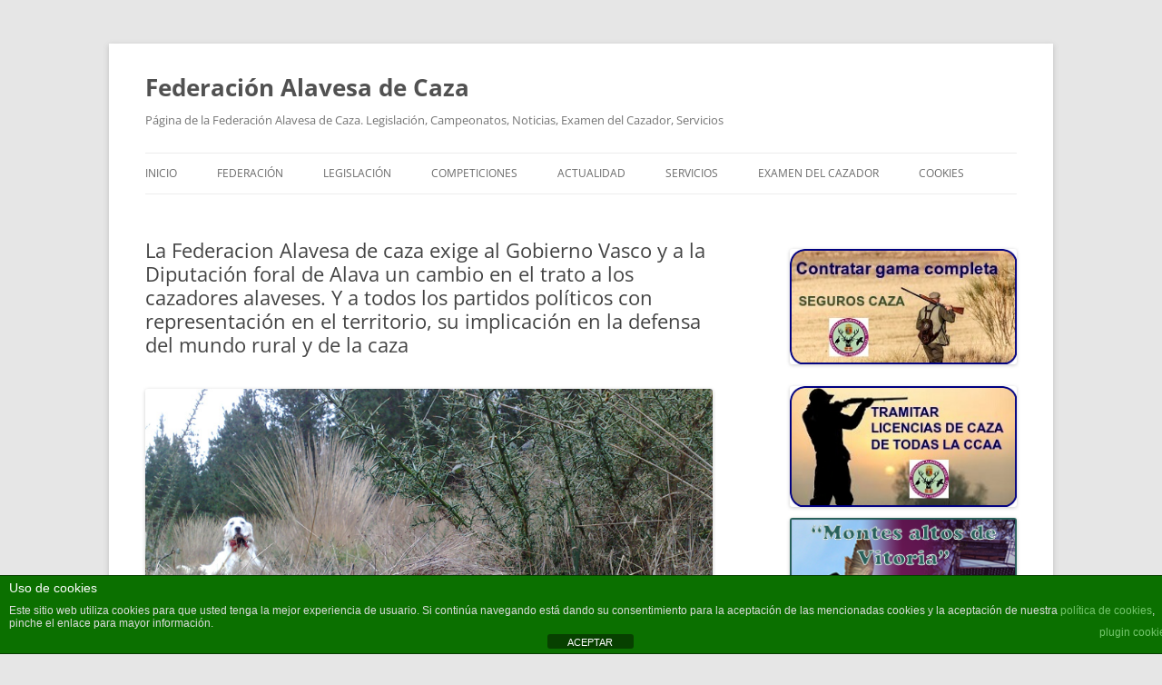

--- FILE ---
content_type: text/html; charset=UTF-8
request_url: https://fedecazalava.com/la-federacion-alavesa-de-caza-exige-al-gobierno-vasco-y-a-la-diputacion-foral-de-alava-un-cambio-en-el-trato-a-los-cazadores-alaveses-y-a-todos-los-partidos-politicos-con-representacion-en-el-territo/
body_size: 9432
content:
<!DOCTYPE html>
<!--[if IE 7]>
<html class="ie ie7" lang="es">
<![endif]-->
<!--[if IE 8]>
<html class="ie ie8" lang="es">
<![endif]-->
<!--[if !(IE 7) & !(IE 8)]><!-->
<html lang="es">
<!--<![endif]-->
<head>
<meta charset="UTF-8" />
<meta name="viewport" content="width=device-width" />
<title>La Federacion Alavesa de caza exige al Gobierno Vasco y a la Diputación foral de Alava un cambio en el trato a los cazadores alaveses. Y a todos los partidos políticos con representación en el territorio, su implicación en la defensa del mundo rural y de la caza | Federación Alavesa de Caza</title>
<link rel="profile" href="https://gmpg.org/xfn/11" />
<link rel="pingback" href="https://fedecazalava.com/xmlrpc.php">
<!--[if lt IE 9]>
<script src="https://fedecazalava.com/wp-content/themes/twentytwelve/js/html5.js?ver=3.7.0" type="text/javascript"></script>
<![endif]-->
<meta name='robots' content='max-image-preview:large' />
	<style>img:is([sizes="auto" i], [sizes^="auto," i]) { contain-intrinsic-size: 3000px 1500px }</style>
	
<link rel="alternate" type="application/rss+xml" title="Federación Alavesa de Caza &raquo; Feed" href="https://fedecazalava.com/feed/" />
<link rel="alternate" type="application/rss+xml" title="Federación Alavesa de Caza &raquo; Feed de los comentarios" href="https://fedecazalava.com/comments/feed/" />
<link rel="alternate" type="application/rss+xml" title="Federación Alavesa de Caza &raquo; Comentario La Federacion Alavesa de caza exige al Gobierno Vasco y a la Diputación foral de Alava un cambio en el trato a los cazadores alaveses. Y a todos los partidos políticos con representación en el territorio, su implicación en la defensa del mundo rural y de la caza del feed" href="https://fedecazalava.com/la-federacion-alavesa-de-caza-exige-al-gobierno-vasco-y-a-la-diputacion-foral-de-alava-un-cambio-en-el-trato-a-los-cazadores-alaveses-y-a-todos-los-partidos-politicos-con-representacion-en-el-territo/feed/" />
<style id='wp-emoji-styles-inline-css' type='text/css'>

	img.wp-smiley, img.emoji {
		display: inline !important;
		border: none !important;
		box-shadow: none !important;
		height: 1em !important;
		width: 1em !important;
		margin: 0 0.07em !important;
		vertical-align: -0.1em !important;
		background: none !important;
		padding: 0 !important;
	}
</style>
<link rel='stylesheet' id='wp-block-library-css' href='https://fedecazalava.com/wp-includes/css/dist/block-library/style.min.css?ver=00bacba3e9b05db2c9ee85bb0ad27ff1' type='text/css' media='all' />
<style id='wp-block-library-theme-inline-css' type='text/css'>
.wp-block-audio :where(figcaption){color:#555;font-size:13px;text-align:center}.is-dark-theme .wp-block-audio :where(figcaption){color:#ffffffa6}.wp-block-audio{margin:0 0 1em}.wp-block-code{border:1px solid #ccc;border-radius:4px;font-family:Menlo,Consolas,monaco,monospace;padding:.8em 1em}.wp-block-embed :where(figcaption){color:#555;font-size:13px;text-align:center}.is-dark-theme .wp-block-embed :where(figcaption){color:#ffffffa6}.wp-block-embed{margin:0 0 1em}.blocks-gallery-caption{color:#555;font-size:13px;text-align:center}.is-dark-theme .blocks-gallery-caption{color:#ffffffa6}:root :where(.wp-block-image figcaption){color:#555;font-size:13px;text-align:center}.is-dark-theme :root :where(.wp-block-image figcaption){color:#ffffffa6}.wp-block-image{margin:0 0 1em}.wp-block-pullquote{border-bottom:4px solid;border-top:4px solid;color:currentColor;margin-bottom:1.75em}.wp-block-pullquote cite,.wp-block-pullquote footer,.wp-block-pullquote__citation{color:currentColor;font-size:.8125em;font-style:normal;text-transform:uppercase}.wp-block-quote{border-left:.25em solid;margin:0 0 1.75em;padding-left:1em}.wp-block-quote cite,.wp-block-quote footer{color:currentColor;font-size:.8125em;font-style:normal;position:relative}.wp-block-quote:where(.has-text-align-right){border-left:none;border-right:.25em solid;padding-left:0;padding-right:1em}.wp-block-quote:where(.has-text-align-center){border:none;padding-left:0}.wp-block-quote.is-large,.wp-block-quote.is-style-large,.wp-block-quote:where(.is-style-plain){border:none}.wp-block-search .wp-block-search__label{font-weight:700}.wp-block-search__button{border:1px solid #ccc;padding:.375em .625em}:where(.wp-block-group.has-background){padding:1.25em 2.375em}.wp-block-separator.has-css-opacity{opacity:.4}.wp-block-separator{border:none;border-bottom:2px solid;margin-left:auto;margin-right:auto}.wp-block-separator.has-alpha-channel-opacity{opacity:1}.wp-block-separator:not(.is-style-wide):not(.is-style-dots){width:100px}.wp-block-separator.has-background:not(.is-style-dots){border-bottom:none;height:1px}.wp-block-separator.has-background:not(.is-style-wide):not(.is-style-dots){height:2px}.wp-block-table{margin:0 0 1em}.wp-block-table td,.wp-block-table th{word-break:normal}.wp-block-table :where(figcaption){color:#555;font-size:13px;text-align:center}.is-dark-theme .wp-block-table :where(figcaption){color:#ffffffa6}.wp-block-video :where(figcaption){color:#555;font-size:13px;text-align:center}.is-dark-theme .wp-block-video :where(figcaption){color:#ffffffa6}.wp-block-video{margin:0 0 1em}:root :where(.wp-block-template-part.has-background){margin-bottom:0;margin-top:0;padding:1.25em 2.375em}
</style>
<style id='classic-theme-styles-inline-css' type='text/css'>
/*! This file is auto-generated */
.wp-block-button__link{color:#fff;background-color:#32373c;border-radius:9999px;box-shadow:none;text-decoration:none;padding:calc(.667em + 2px) calc(1.333em + 2px);font-size:1.125em}.wp-block-file__button{background:#32373c;color:#fff;text-decoration:none}
</style>
<style id='global-styles-inline-css' type='text/css'>
:root{--wp--preset--aspect-ratio--square: 1;--wp--preset--aspect-ratio--4-3: 4/3;--wp--preset--aspect-ratio--3-4: 3/4;--wp--preset--aspect-ratio--3-2: 3/2;--wp--preset--aspect-ratio--2-3: 2/3;--wp--preset--aspect-ratio--16-9: 16/9;--wp--preset--aspect-ratio--9-16: 9/16;--wp--preset--color--black: #000000;--wp--preset--color--cyan-bluish-gray: #abb8c3;--wp--preset--color--white: #fff;--wp--preset--color--pale-pink: #f78da7;--wp--preset--color--vivid-red: #cf2e2e;--wp--preset--color--luminous-vivid-orange: #ff6900;--wp--preset--color--luminous-vivid-amber: #fcb900;--wp--preset--color--light-green-cyan: #7bdcb5;--wp--preset--color--vivid-green-cyan: #00d084;--wp--preset--color--pale-cyan-blue: #8ed1fc;--wp--preset--color--vivid-cyan-blue: #0693e3;--wp--preset--color--vivid-purple: #9b51e0;--wp--preset--color--blue: #21759b;--wp--preset--color--dark-gray: #444;--wp--preset--color--medium-gray: #9f9f9f;--wp--preset--color--light-gray: #e6e6e6;--wp--preset--gradient--vivid-cyan-blue-to-vivid-purple: linear-gradient(135deg,rgba(6,147,227,1) 0%,rgb(155,81,224) 100%);--wp--preset--gradient--light-green-cyan-to-vivid-green-cyan: linear-gradient(135deg,rgb(122,220,180) 0%,rgb(0,208,130) 100%);--wp--preset--gradient--luminous-vivid-amber-to-luminous-vivid-orange: linear-gradient(135deg,rgba(252,185,0,1) 0%,rgba(255,105,0,1) 100%);--wp--preset--gradient--luminous-vivid-orange-to-vivid-red: linear-gradient(135deg,rgba(255,105,0,1) 0%,rgb(207,46,46) 100%);--wp--preset--gradient--very-light-gray-to-cyan-bluish-gray: linear-gradient(135deg,rgb(238,238,238) 0%,rgb(169,184,195) 100%);--wp--preset--gradient--cool-to-warm-spectrum: linear-gradient(135deg,rgb(74,234,220) 0%,rgb(151,120,209) 20%,rgb(207,42,186) 40%,rgb(238,44,130) 60%,rgb(251,105,98) 80%,rgb(254,248,76) 100%);--wp--preset--gradient--blush-light-purple: linear-gradient(135deg,rgb(255,206,236) 0%,rgb(152,150,240) 100%);--wp--preset--gradient--blush-bordeaux: linear-gradient(135deg,rgb(254,205,165) 0%,rgb(254,45,45) 50%,rgb(107,0,62) 100%);--wp--preset--gradient--luminous-dusk: linear-gradient(135deg,rgb(255,203,112) 0%,rgb(199,81,192) 50%,rgb(65,88,208) 100%);--wp--preset--gradient--pale-ocean: linear-gradient(135deg,rgb(255,245,203) 0%,rgb(182,227,212) 50%,rgb(51,167,181) 100%);--wp--preset--gradient--electric-grass: linear-gradient(135deg,rgb(202,248,128) 0%,rgb(113,206,126) 100%);--wp--preset--gradient--midnight: linear-gradient(135deg,rgb(2,3,129) 0%,rgb(40,116,252) 100%);--wp--preset--font-size--small: 13px;--wp--preset--font-size--medium: 20px;--wp--preset--font-size--large: 36px;--wp--preset--font-size--x-large: 42px;--wp--preset--spacing--20: 0.44rem;--wp--preset--spacing--30: 0.67rem;--wp--preset--spacing--40: 1rem;--wp--preset--spacing--50: 1.5rem;--wp--preset--spacing--60: 2.25rem;--wp--preset--spacing--70: 3.38rem;--wp--preset--spacing--80: 5.06rem;--wp--preset--shadow--natural: 6px 6px 9px rgba(0, 0, 0, 0.2);--wp--preset--shadow--deep: 12px 12px 50px rgba(0, 0, 0, 0.4);--wp--preset--shadow--sharp: 6px 6px 0px rgba(0, 0, 0, 0.2);--wp--preset--shadow--outlined: 6px 6px 0px -3px rgba(255, 255, 255, 1), 6px 6px rgba(0, 0, 0, 1);--wp--preset--shadow--crisp: 6px 6px 0px rgba(0, 0, 0, 1);}:where(.is-layout-flex){gap: 0.5em;}:where(.is-layout-grid){gap: 0.5em;}body .is-layout-flex{display: flex;}.is-layout-flex{flex-wrap: wrap;align-items: center;}.is-layout-flex > :is(*, div){margin: 0;}body .is-layout-grid{display: grid;}.is-layout-grid > :is(*, div){margin: 0;}:where(.wp-block-columns.is-layout-flex){gap: 2em;}:where(.wp-block-columns.is-layout-grid){gap: 2em;}:where(.wp-block-post-template.is-layout-flex){gap: 1.25em;}:where(.wp-block-post-template.is-layout-grid){gap: 1.25em;}.has-black-color{color: var(--wp--preset--color--black) !important;}.has-cyan-bluish-gray-color{color: var(--wp--preset--color--cyan-bluish-gray) !important;}.has-white-color{color: var(--wp--preset--color--white) !important;}.has-pale-pink-color{color: var(--wp--preset--color--pale-pink) !important;}.has-vivid-red-color{color: var(--wp--preset--color--vivid-red) !important;}.has-luminous-vivid-orange-color{color: var(--wp--preset--color--luminous-vivid-orange) !important;}.has-luminous-vivid-amber-color{color: var(--wp--preset--color--luminous-vivid-amber) !important;}.has-light-green-cyan-color{color: var(--wp--preset--color--light-green-cyan) !important;}.has-vivid-green-cyan-color{color: var(--wp--preset--color--vivid-green-cyan) !important;}.has-pale-cyan-blue-color{color: var(--wp--preset--color--pale-cyan-blue) !important;}.has-vivid-cyan-blue-color{color: var(--wp--preset--color--vivid-cyan-blue) !important;}.has-vivid-purple-color{color: var(--wp--preset--color--vivid-purple) !important;}.has-black-background-color{background-color: var(--wp--preset--color--black) !important;}.has-cyan-bluish-gray-background-color{background-color: var(--wp--preset--color--cyan-bluish-gray) !important;}.has-white-background-color{background-color: var(--wp--preset--color--white) !important;}.has-pale-pink-background-color{background-color: var(--wp--preset--color--pale-pink) !important;}.has-vivid-red-background-color{background-color: var(--wp--preset--color--vivid-red) !important;}.has-luminous-vivid-orange-background-color{background-color: var(--wp--preset--color--luminous-vivid-orange) !important;}.has-luminous-vivid-amber-background-color{background-color: var(--wp--preset--color--luminous-vivid-amber) !important;}.has-light-green-cyan-background-color{background-color: var(--wp--preset--color--light-green-cyan) !important;}.has-vivid-green-cyan-background-color{background-color: var(--wp--preset--color--vivid-green-cyan) !important;}.has-pale-cyan-blue-background-color{background-color: var(--wp--preset--color--pale-cyan-blue) !important;}.has-vivid-cyan-blue-background-color{background-color: var(--wp--preset--color--vivid-cyan-blue) !important;}.has-vivid-purple-background-color{background-color: var(--wp--preset--color--vivid-purple) !important;}.has-black-border-color{border-color: var(--wp--preset--color--black) !important;}.has-cyan-bluish-gray-border-color{border-color: var(--wp--preset--color--cyan-bluish-gray) !important;}.has-white-border-color{border-color: var(--wp--preset--color--white) !important;}.has-pale-pink-border-color{border-color: var(--wp--preset--color--pale-pink) !important;}.has-vivid-red-border-color{border-color: var(--wp--preset--color--vivid-red) !important;}.has-luminous-vivid-orange-border-color{border-color: var(--wp--preset--color--luminous-vivid-orange) !important;}.has-luminous-vivid-amber-border-color{border-color: var(--wp--preset--color--luminous-vivid-amber) !important;}.has-light-green-cyan-border-color{border-color: var(--wp--preset--color--light-green-cyan) !important;}.has-vivid-green-cyan-border-color{border-color: var(--wp--preset--color--vivid-green-cyan) !important;}.has-pale-cyan-blue-border-color{border-color: var(--wp--preset--color--pale-cyan-blue) !important;}.has-vivid-cyan-blue-border-color{border-color: var(--wp--preset--color--vivid-cyan-blue) !important;}.has-vivid-purple-border-color{border-color: var(--wp--preset--color--vivid-purple) !important;}.has-vivid-cyan-blue-to-vivid-purple-gradient-background{background: var(--wp--preset--gradient--vivid-cyan-blue-to-vivid-purple) !important;}.has-light-green-cyan-to-vivid-green-cyan-gradient-background{background: var(--wp--preset--gradient--light-green-cyan-to-vivid-green-cyan) !important;}.has-luminous-vivid-amber-to-luminous-vivid-orange-gradient-background{background: var(--wp--preset--gradient--luminous-vivid-amber-to-luminous-vivid-orange) !important;}.has-luminous-vivid-orange-to-vivid-red-gradient-background{background: var(--wp--preset--gradient--luminous-vivid-orange-to-vivid-red) !important;}.has-very-light-gray-to-cyan-bluish-gray-gradient-background{background: var(--wp--preset--gradient--very-light-gray-to-cyan-bluish-gray) !important;}.has-cool-to-warm-spectrum-gradient-background{background: var(--wp--preset--gradient--cool-to-warm-spectrum) !important;}.has-blush-light-purple-gradient-background{background: var(--wp--preset--gradient--blush-light-purple) !important;}.has-blush-bordeaux-gradient-background{background: var(--wp--preset--gradient--blush-bordeaux) !important;}.has-luminous-dusk-gradient-background{background: var(--wp--preset--gradient--luminous-dusk) !important;}.has-pale-ocean-gradient-background{background: var(--wp--preset--gradient--pale-ocean) !important;}.has-electric-grass-gradient-background{background: var(--wp--preset--gradient--electric-grass) !important;}.has-midnight-gradient-background{background: var(--wp--preset--gradient--midnight) !important;}.has-small-font-size{font-size: var(--wp--preset--font-size--small) !important;}.has-medium-font-size{font-size: var(--wp--preset--font-size--medium) !important;}.has-large-font-size{font-size: var(--wp--preset--font-size--large) !important;}.has-x-large-font-size{font-size: var(--wp--preset--font-size--x-large) !important;}
:where(.wp-block-post-template.is-layout-flex){gap: 1.25em;}:where(.wp-block-post-template.is-layout-grid){gap: 1.25em;}
:where(.wp-block-columns.is-layout-flex){gap: 2em;}:where(.wp-block-columns.is-layout-grid){gap: 2em;}
:root :where(.wp-block-pullquote){font-size: 1.5em;line-height: 1.6;}
</style>
<link data-minify="1" rel='stylesheet' id='front-estilos-css' href='https://fedecazalava.com/wp-content/cache/min/1/wp-content/plugins/asesor-cookies-para-la-ley-en-espana/html/front/estilos.css?ver=1759197351' type='text/css' media='all' />
<link data-minify="1" rel='stylesheet' id='twentytwelve-fonts-css' href='https://fedecazalava.com/wp-content/cache/min/1/wp-content/themes/twentytwelve/fonts/font-open-sans.css?ver=1759197351' type='text/css' media='all' />
<link data-minify="1" rel='stylesheet' id='twentytwelve-style-css' href='https://fedecazalava.com/wp-content/cache/min/1/wp-content/themes/twentytwelve/style.css?ver=1759197351' type='text/css' media='all' />
<link data-minify="1" rel='stylesheet' id='twentytwelve-block-style-css' href='https://fedecazalava.com/wp-content/cache/min/1/wp-content/themes/twentytwelve/css/blocks.css?ver=1759197351' type='text/css' media='all' />
<!--[if lt IE 9]>
<link rel='stylesheet' id='twentytwelve-ie-css' href='https://fedecazalava.com/wp-content/themes/twentytwelve/css/ie.css?ver=20150214' type='text/css' media='all' />
<![endif]-->
<script type="text/javascript" src="https://fedecazalava.com/wp-includes/js/jquery/jquery.min.js?ver=3.7.1" id="jquery-core-js"></script>
<script type="text/javascript" src="https://fedecazalava.com/wp-includes/js/jquery/jquery-migrate.min.js?ver=3.4.1" id="jquery-migrate-js"></script>
<script type="text/javascript" id="front-principal-js-extra">
/* <![CDATA[ */
var cdp_cookies_info = {"url_plugin":"https:\/\/fedecazalava.com\/wp-content\/plugins\/asesor-cookies-para-la-ley-en-espana\/plugin.php","url_admin_ajax":"https:\/\/fedecazalava.com\/wp-admin\/admin-ajax.php"};
/* ]]> */
</script>
<script data-minify="1" type="text/javascript" src="https://fedecazalava.com/wp-content/cache/min/1/wp-content/plugins/asesor-cookies-para-la-ley-en-espana/html/front/principal.js?ver=1759197351" id="front-principal-js"></script>
<script data-minify="1" type="text/javascript" src="https://fedecazalava.com/wp-content/cache/min/1/wp-content/themes/twentytwelve/js/navigation.js?ver=1759197351" id="twentytwelve-navigation-js" defer="defer" data-wp-strategy="defer"></script>
<link rel="https://api.w.org/" href="https://fedecazalava.com/wp-json/" /><link rel="alternate" title="JSON" type="application/json" href="https://fedecazalava.com/wp-json/wp/v2/posts/1827" /><link rel="EditURI" type="application/rsd+xml" title="RSD" href="https://fedecazalava.com/xmlrpc.php?rsd" />
<link rel="canonical" href="https://fedecazalava.com/la-federacion-alavesa-de-caza-exige-al-gobierno-vasco-y-a-la-diputacion-foral-de-alava-un-cambio-en-el-trato-a-los-cazadores-alaveses-y-a-todos-los-partidos-politicos-con-representacion-en-el-territo/" />
<link rel="alternate" title="oEmbed (JSON)" type="application/json+oembed" href="https://fedecazalava.com/wp-json/oembed/1.0/embed?url=https%3A%2F%2Ffedecazalava.com%[base64]%2F" />
<link rel="alternate" title="oEmbed (XML)" type="text/xml+oembed" href="https://fedecazalava.com/wp-json/oembed/1.0/embed?url=https%3A%2F%2Ffedecazalava.com%[base64]%2F&#038;format=xml" />
		<style type="text/css">
			.comments-link {
				display: none;
			}
					</style>
		
		<link rel="icon" href="https://fedecazalava.com/wp-content/uploads/2017/10/logo-federacion-alavesa-150x150.png" sizes="32x32" />
<link rel="icon" href="https://fedecazalava.com/wp-content/uploads/2017/10/logo-federacion-alavesa.png" sizes="192x192" />
<link rel="apple-touch-icon" href="https://fedecazalava.com/wp-content/uploads/2017/10/logo-federacion-alavesa.png" />
<meta name="msapplication-TileImage" content="https://fedecazalava.com/wp-content/uploads/2017/10/logo-federacion-alavesa.png" />
<meta name="generator" content="AccelerateWP 3.19.0.1-1.1-28" data-wpr-features="wpr_minify_js wpr_minify_css wpr_desktop wpr_dns_prefetch" /></head>

<body data-rsssl=1 class="wp-singular post-template-default single single-post postid-1827 single-format-standard wp-embed-responsive wp-theme-twentytwelve custom-font-enabled">
<div data-rocket-location-hash="57eb0956558bf7ad8062fd5c02b81560" id="page" class="hfeed site">
	<header data-rocket-location-hash="fc409f86088b20b81d38a444febf083b" id="masthead" class="site-header">
		<hgroup>
			<h1 class="site-title"><a href="https://fedecazalava.com/" rel="home">Federación Alavesa de Caza</a></h1>
			<h2 class="site-description">Página de la Federación Alavesa de Caza. Legislación, Campeonatos, Noticias, Examen del Cazador, Servicios</h2>
		</hgroup>

		<nav id="site-navigation" class="main-navigation">
			<button class="menu-toggle">Menú</button>
			<a class="assistive-text" href="#content">Saltar al contenido</a>
			<div class="menu-menu-principal-container"><ul id="menu-menu-principal" class="nav-menu"><li id="menu-item-11" class="menu-item menu-item-type-custom menu-item-object-custom menu-item-home menu-item-11"><a href="https://fedecazalava.com/">Inicio</a></li>
<li id="menu-item-12" class="menu-item menu-item-type-post_type menu-item-object-page menu-item-has-children menu-item-12"><a href="https://fedecazalava.com/sample-page/">FEDERACIÓN</a>
<ul class="sub-menu">
	<li id="menu-item-131" class="menu-item menu-item-type-post_type menu-item-object-page menu-item-131"><a href="https://fedecazalava.com/sample-page/presentacion/">PRESENTACIÓN</a></li>
	<li id="menu-item-84" class="menu-item menu-item-type-post_type menu-item-object-page menu-item-84"><a href="https://fedecazalava.com/sample-page/quien-la-forma/">QUIÉN LA FORMA</a></li>
	<li id="menu-item-83" class="menu-item menu-item-type-post_type menu-item-object-page menu-item-83"><a href="https://fedecazalava.com/sample-page/objetivos/">OBJETIVOS</a></li>
	<li id="menu-item-446" class="menu-item menu-item-type-post_type menu-item-object-page menu-item-446"><a href="https://fedecazalava.com/sample-page/contacto/">Contacto</a></li>
</ul>
</li>
<li id="menu-item-13" class="menu-item menu-item-type-post_type menu-item-object-page menu-item-has-children menu-item-13"><a href="https://fedecazalava.com/legislacion/">LEGISLACIÓN</a>
<ul class="sub-menu">
	<li id="menu-item-43" class="menu-item menu-item-type-post_type menu-item-object-page menu-item-43"><a href="https://fedecazalava.com/legislacion/caza/">CAZA</a></li>
	<li id="menu-item-42" class="menu-item menu-item-type-post_type menu-item-object-page menu-item-42"><a href="https://fedecazalava.com/legislacion/armas/">ARMAS</a></li>
	<li id="menu-item-41" class="menu-item menu-item-type-post_type menu-item-object-page menu-item-41"><a href="https://fedecazalava.com/legislacion/deportiva/">DEPORTIVA</a></li>
	<li id="menu-item-40" class="menu-item menu-item-type-post_type menu-item-object-page menu-item-40"><a href="https://fedecazalava.com/legislacion/propia/">PROPIA</a></li>
</ul>
</li>
<li id="menu-item-22" class="menu-item menu-item-type-post_type menu-item-object-page menu-item-22"><a href="https://fedecazalava.com/competiciones/">COMPETICIONES</a></li>
<li id="menu-item-21" class="menu-item menu-item-type-post_type menu-item-object-page menu-item-has-children menu-item-21"><a href="https://fedecazalava.com/actualidad/">ACTUALIDAD</a>
<ul class="sub-menu">
	<li id="menu-item-593" class="menu-item menu-item-type-post_type menu-item-object-page menu-item-has-children menu-item-593"><a href="https://fedecazalava.com/procesos-electorales/">PROCESOS ELECTORALES</a>
	<ul class="sub-menu">
		<li id="menu-item-3304" class="menu-item menu-item-type-post_type menu-item-object-page menu-item-3304"><a href="https://fedecazalava.com/proceso-electoral-2025/">PROCESO ELECTORAL 2025</a></li>
	</ul>
</li>
</ul>
</li>
<li id="menu-item-20" class="menu-item menu-item-type-post_type menu-item-object-page menu-item-has-children menu-item-20"><a href="https://fedecazalava.com/servicios/">SERVICIOS</a>
<ul class="sub-menu">
	<li id="menu-item-2785" class="menu-item menu-item-type-post_type menu-item-object-page menu-item-2785"><a href="https://fedecazalava.com/servicios/escuela-de-caza-de-la-federacion-alavesa-de-caza/">ESCUELA DE CAZA DE LA FEDERACION ALAVESA DE CAZA</a></li>
	<li id="menu-item-198" class="menu-item menu-item-type-post_type menu-item-object-page menu-item-198"><a href="https://fedecazalava.com/servicios/ventajas-de-estar-federado/">TARJETA FEDERATIVA Y SEGUROS DE CAZA</a></li>
	<li id="menu-item-1935" class="menu-item menu-item-type-post_type menu-item-object-page menu-item-1935"><a href="https://fedecazalava.com/servicios/licencias-de-caza-de-todas-la-ccaa/">LICENCIAS DE CAZA DE TODAS LA CCAA</a></li>
	<li id="menu-item-2019" class="menu-item menu-item-type-post_type menu-item-object-page menu-item-2019"><a href="https://fedecazalava.com/coto-pico-marinda/">Coto PICO MARINDA</a></li>
	<li id="menu-item-161" class="menu-item menu-item-type-post_type menu-item-object-page menu-item-161"><a href="https://fedecazalava.com/coto-montes-altos-de-vitoria/">Coto Montes Altos de Vitoria</a></li>
</ul>
</li>
<li id="menu-item-122" class="menu-item menu-item-type-post_type menu-item-object-page menu-item-122"><a href="https://fedecazalava.com/examen-del-cazador/">Examen del Cazador</a></li>
<li id="menu-item-1677" class="menu-item menu-item-type-post_type menu-item-object-page menu-item-1677"><a href="https://fedecazalava.com/politica-de-cookies/">COOKIES</a></li>
</ul></div>		</nav><!-- #site-navigation -->

			</header><!-- #masthead -->

	<div data-rocket-location-hash="d72c6a704d63f087564e020e0680ca26" id="main" class="wrapper">

	<div data-rocket-location-hash="d7b76c3e9da91f730e43a8cdeb780118" id="primary" class="site-content">
		<div id="content" role="main">

			
				
	<article id="post-1827" class="post-1827 post type-post status-publish format-standard hentry category-uncategorized">
				<header class="entry-header">
			
						<h1 class="entry-title">La Federacion Alavesa de caza exige al Gobierno Vasco y a la Diputación foral de Alava un cambio en el trato a los cazadores alaveses. Y a todos los partidos políticos con representación en el territorio, su implicación en la defensa del mundo rural y de la caza</h1>
								</header><!-- .entry-header -->

				<div class="entry-content">
			<p><img fetchpriority="high" decoding="async" class="alignleft size-full wp-image-1828" src="https://fedecazalava.com/wp-content/uploads/2021/03/Supermuestra_Becada_G.jpg" alt="" width="800" height="518" srcset="https://fedecazalava.com/wp-content/uploads/2021/03/Supermuestra_Becada_G.jpg 800w, https://fedecazalava.com/wp-content/uploads/2021/03/Supermuestra_Becada_G-300x194.jpg 300w" sizes="(max-width: 800px) 100vw, 800px" /></p>
<p>Tras la situación de confinamiento sufrida por los cazadores alaveses durante la pasada temporada debido a la pandemia del coronavirus, <strong>la Federacion Alavesa de Caza quiere manifestar su descontento sobre el trato recibido por el colectivo de cazadores, especialmente los de caza menor.</strong></p>
<p>Primeramente, reflejar que esta federacion apoya la gestión que se ha realizado con la caza del jabalí, permitiendo a los cazadores de esta modalidad los desplazamientos para poder ejercer esta actividad. Hecho que ha desencadenado un proceso judicial contra la Diputación Foral de Alava por parte el ecologismo radical. <strong>La Federacion Alavesa de Caza se ha personado como parte en este juicio y posicionado en defensa de los cazadores de mayor de nuestro territorio.</strong></p>
<p><strong>Pero este hecho no es escusa para criticar abiertamente las decisiones tanto de la Diputación como la del Gobierno Vasco de no permitir la libertad de movimiento de los cazadores alaveses de caza menor a sus cotos de caza.</strong> Lo venimos solicitando dese el inicio de los confinamientos durante la pandemia. La caza es una actividad esencial y debería estar exenta de restricciones, de manera que todos los cazadores pudiesen desplazarse sin impedimentos a sus zonas de caza. También hemos echado en falta un posicionamiento claro a este respecto por parte de todos los partidos políticos alaveses.</p>
<p><strong>Zonas de caza de becadas de los cotos de caza alaveses</strong></p>
<p>La Diputación Foral de Alava impuso en la Orden de Vedas de 2020 una norma orientada a suprimir las “zonas de caza de becadas” en los cotos de caza alaveses que voluntariamente las habían recogido en sus planes de aprovechamiento cinegético a petición de sus cazadores. Una vez se renovase el acotado.</p>
<p><strong>Desde la Federacion Alavesa de Caza tras consultar a los acotados que mantienen estas zonas de caza, ha manifestado a la Diputación Foral de Alava su exigencia de suprimir esta nueva norma, que perjudica seriamente a los cazadores de becadas</strong> de estos acotados y que no interfiere en absoluto con los cazadores de otras modalidades, ni con la subsistencia de esta especie.</p>
<p><strong>La caza es gestión, no política</strong></p>
<p>La Federacion Alavesa de Caza quiere manifestar su descontento <strong>con todos los partidos políticos con representación en Alava.</strong></p>
<p>La caza es gestión y control de los recursos cinegéticos y así debe de ser. Pero si de verdad se pretende gestionar estos recursos de manera que esta repercuta en beneficio de la naturaleza y del mundo rural, los y las cazadoras debemos de poder ejercer nuestra actividad al igual que otras actividades consideradas como esenciales por la autoridad competente en esta materia.</p>
<p><strong>La caza no puede estar sujeta a los vaivenes políticos de partidos que solo pretenden sacar réditos electorales de un ecologismo populista que solo aporta problemas y niega las soluciones al mundo rural alavés. Y algunos partidos políticos que sacan pecho en otros territorios de la península en defensa de la caza y el mundo rural, no deben de esconderse en Alava, como están haciendo.</strong></p>
<p style="text-align: center;"><strong>LA JUNTA DIRECTIVA DE LA FEDERACION ALAVESA DE CAZA</strong></p>
					</div><!-- .entry-content -->
		
		<footer class="entry-meta">
			Esta entrada fue publicada en <a href="https://fedecazalava.com/category/uncategorized/" rel="category tag">Uncategorized</a> el <a href="https://fedecazalava.com/la-federacion-alavesa-de-caza-exige-al-gobierno-vasco-y-a-la-diputacion-foral-de-alava-un-cambio-en-el-trato-a-los-cazadores-alaveses-y-a-todos-los-partidos-politicos-con-representacion-en-el-territo/" title="11:10 pm" rel="bookmark"><time class="entry-date" datetime="2021-03-06T23:10:48+01:00">marzo 6, 2021</time></a><span class="by-author"> por <span class="author vcard"><a class="url fn n" href="https://fedecazalava.com/author/administrador/" title="Ver todas las entradas de administrador" rel="author">administrador</a></span></span>.								</footer><!-- .entry-meta -->
	</article><!-- #post -->

				<nav class="nav-single">
					<h3 class="assistive-text">Navegación de entradas</h3>
					<span class="nav-previous"><a href="https://fedecazalava.com/el-gobierno-vasco-preve-celebrar-en-junio-el-examen-del-cazador/" rel="prev"><span class="meta-nav">&larr;</span> El Gobierno Vasco prevé celebrar en junio el examen del cazador</a></span>
					<span class="nav-next"><a href="https://fedecazalava.com/campeonato-alava-de-recorridos-de-caza-2021/" rel="next">CAMPEONATO ALAVA DE RECORRIDOS DE CAZA 2021 <span class="meta-nav">&rarr;</span></a></span>
				</nav><!-- .nav-single -->

				<!-- Comments hidden by No Comments Plugin -->
			
		</div><!-- #content -->
	</div><!-- #primary -->


			<div data-rocket-location-hash="09d2b618edc57ddaef31c5f2e981e9ac" id="secondary" class="widget-area" role="complementary">
			<aside id="text-2" class="widget widget_text">			<div class="textwidget"><a href="https://fedecazalava.com/servicios/ventajas-de-estar-federado/" target="_blank" rel="noopener"><img class="alignleft size-full wp-image-1940" src="https://fedecazalava.com/wp-content/uploads/2021/06/oie_jpg-1.png" alt="" width="260" height="132" /></a>

<a href="https://fedecazalava.com/servicios/licencias-de-caza-de-todas-la-ccaa/" target="_blank" rel="noopener"><img class="alignleft size-full wp-image-1941" src="https://fedecazalava.com/wp-content/uploads/2021/06/oie_jpg.png" alt="" width="260" height="138" /></a>



<a href="https://fedecazalava.com/coto-montes-altos-de-vitoria/" target="_blank"><img src="https://fedecazalava.com/wp-content/uploads/2015/01/Banner-coto-montes-altos-vitoria.png" border="0" alt="Proyecto"></a>

<a href="https://fedecazalava.com/coto-pico-marinda/" target="_blank" rel="noopener"><img class="alignnone size-full wp-image-1994" src="https://fedecazalava.com/wp-content/uploads/2021/09/oie_png.png" alt="" width="260" height="130" /></a>

<a href="https://fedecazalava.com/examen-del-cazador/" target="_blank" rel="noopener"><img class="alignleft size-full wp-image-1943" src="https://fedecazalava.com/wp-content/uploads/2021/06/banner-examen-cazador.png" alt="" width="260" height="140" /></a>

<a href="https://web.araba.eus/es/caza" target="_blank" rel="noopener"><img class="alignnone size-full wp-image-2799" src="https://fedecazalava.com/wp-content/uploads/2023/02/agent2-c525167fdf88dcd760008c02837bbc6dbe41948f235d89c86e4ca2aac3086db7-1.png" alt="" width="260" height="130" /></a>

<a href="http://juntahomologacioneuskadi.com/" target="_blank" rel="attachment wp-att-881"><img class="size-medium wp-image-881 alignleft" src="https://fedecazalava.com/wp-content/uploads/2016/11/junta-300x148.gif" alt="junta" width="260" height="130" /></a>

<a href="https://adecap.org/" target="_blank" rel="noopener"><img class="alignleft size-full wp-image-160" src="https://fedecazalava.com/wp-content/uploads/2015/01/banner-ADECAP.png" alt="" width="260" height="140" /></a>

<a href="http://www.euskalit.net/nueva/index.php/es/que-ofrecemos/reconocimientos" target="_blank"><img src="https://fedecazalava.com/wp-content/uploads/2015/12/diploma-gestion-avanzada.png"
border="0" alt="Proyecto"></a>

<a href="https://fedecazalava.com/nueva-ley-de-proteccion-de-datos/" target="_blank" rel="noopener"><img class="aligncenter size-full wp-image-1646" src="https://fedecazalava.com/wp-content/uploads/2019/12/LOPD-ALAVA.jpg" alt="" width="260" height="156" /></a>


</div>
		</aside><aside id="text-3" class="widget widget_text">			<div class="textwidget"><div id="fb-root"></div>
<script>(function(d, s, id) {
  var js, fjs = d.getElementsByTagName(s)[0];
  if (d.getElementById(id)) return;
  js = d.createElement(s); js.id = id;
  js.src = "//connect.facebook.net/es_ES/sdk.js#xfbml=1&version=v2.6&appId=431369513580116";
  fjs.parentNode.insertBefore(js, fjs);
}(document, 'script', 'facebook-jssdk'));</script>
<div class="fb-page" data-href="https://www.facebook.com/federacion.alavesa.caza/?fref=ts" data-tabs="timeline" data-width="300" data-height="1500" data-small-header="true" data-adapt-container-width="true" data-hide-cover="false" data-show-facepile="true"><div class="fb-xfbml-parse-ignore"><blockquote cite="https://www.facebook.com/federacion.alavesa.caza/?fref=ts"><a href="https://www.facebook.com/federacion.alavesa.caza/?fref=ts">federacion.alavesa.caza</a></blockquote></div></div>
</div>
		</aside>		</div><!-- #secondary -->
		</div><!-- #main .wrapper -->
	<footer data-rocket-location-hash="d94791fce27c4c2fd1d8ff48d924aa54" id="colophon" role="contentinfo">
		<div data-rocket-location-hash="03540edf1f5e4f94006f4d5636d60583" class="site-info">
									<a href="https://es.wordpress.org/" class="imprint" title="Plataforma semántica de publicación personal">
				Funciona gracias a WordPress			</a>
		</div><!-- .site-info -->
	</footer><!-- #colophon -->
</div><!-- #page -->

<script type="speculationrules">
{"prefetch":[{"source":"document","where":{"and":[{"href_matches":"\/*"},{"not":{"href_matches":["\/wp-*.php","\/wp-admin\/*","\/wp-content\/uploads\/*","\/wp-content\/*","\/wp-content\/plugins\/*","\/wp-content\/themes\/twentytwelve\/*","\/*\\?(.+)"]}},{"not":{"selector_matches":"a[rel~=\"nofollow\"]"}},{"not":{"selector_matches":".no-prefetch, .no-prefetch a"}}]},"eagerness":"conservative"}]}
</script>
<!-- HTML del pié de página -->
<div data-rocket-location-hash="18d0bc7af0803a310407bc4273438d01" class="cdp-cookies-alerta  cdp-solapa-ocultar cdp-cookies-textos-izq cdp-cookies-tema-verde">
	<div data-rocket-location-hash="da4cf6f00c2bb1dfb439289c7e4daf49" class="cdp-cookies-texto">
		<h4>Uso de cookies</h4><p>Este sitio web utiliza cookies para que usted tenga la mejor experiencia de usuario. Si continúa navegando está dando su consentimiento para la aceptación de las mencionadas cookies y la aceptación de nuestra <a href="https://fedecazalava.com/cookies/">política de cookies</a>, pinche el enlace para mayor información.<a href="http://wordpress.org/plugins/asesor-cookies-para-la-ley-en-espana/" class="cdp-cookies-boton-creditos" target="_blank">plugin cookies</a></p>
		<a href="javascript:;" class="cdp-cookies-boton-cerrar">ACEPTAR</a> 
	</div>
	<a class="cdp-cookies-solapa">Aviso de cookies</a>
</div>
 <script>var rocket_beacon_data = {"ajax_url":"https:\/\/fedecazalava.com\/wp-admin\/admin-ajax.php","nonce":"d0abac2428","url":"https:\/\/fedecazalava.com\/la-federacion-alavesa-de-caza-exige-al-gobierno-vasco-y-a-la-diputacion-foral-de-alava-un-cambio-en-el-trato-a-los-cazadores-alaveses-y-a-todos-los-partidos-politicos-con-representacion-en-el-territo","is_mobile":false,"width_threshold":1600,"height_threshold":700,"delay":500,"debug":null,"status":{"atf":true,"lrc":true,"preconnect_external_domain":true},"elements":"img, video, picture, p, main, div, li, svg, section, header, span","lrc_threshold":1800,"preconnect_external_domain_elements":["link","script","iframe"],"preconnect_external_domain_exclusions":["static.cloudflareinsights.com","rel=\"profile\"","rel=\"preconnect\"","rel=\"dns-prefetch\"","rel=\"icon\""]}</script><script data-name="wpr-wpr-beacon" src='https://fedecazalava.com/wp-content/plugins/clsop/assets/js/wpr-beacon.min.js' async></script></body>
</html>

<!-- Performance optimized by AccelerateWP. - Debug: cached@1769030410 -->

--- FILE ---
content_type: text/css; charset=UTF-8
request_url: https://fedecazalava.com/wp-content/cache/min/1/wp-content/themes/twentytwelve/fonts/font-open-sans.css?ver=1759197351
body_size: 331
content:
@font-face{font-family:'Open Sans';font-style:italic;font-display:swap;font-weight:400;src:url(../../../../../../../themes/twentytwelve/fonts/open-sans/open-sans-cyrillic-ext-400-italic.woff2?ver=34) format('woff2'),url(../../../../../../../themes/twentytwelve/fonts/open-sans/open-sans-all-400-italic.woff?ver=34) format('woff');unicode-range:U+0460-052F,U+1C80-1C88,U+20B4,U+2DE0-2DFF,U+A640-A69F,U+FE2E-FE2F}@font-face{font-family:'Open Sans';font-style:italic;font-display:swap;font-weight:400;src:url(../../../../../../../themes/twentytwelve/fonts/open-sans/open-sans-cyrillic-400-italic.woff2?ver=34) format('woff2'),url(../../../../../../../themes/twentytwelve/fonts/open-sans/open-sans-all-400-italic.woff?ver=34) format('woff');unicode-range:U+0301,U+0400-045F,U+0490-0491,U+04B0-04B1,U+2116}@font-face{font-family:'Open Sans';font-style:italic;font-display:swap;font-weight:400;src:url(../../../../../../../themes/twentytwelve/fonts/open-sans/open-sans-greek-ext-400-italic.woff2?ver=34) format('woff2'),url(../../../../../../../themes/twentytwelve/fonts/open-sans/open-sans-all-400-italic.woff?ver=34) format('woff');unicode-range:U+1F00-1FFF}@font-face{font-family:'Open Sans';font-style:italic;font-display:swap;font-weight:400;src:url(../../../../../../../themes/twentytwelve/fonts/open-sans/open-sans-greek-400-italic.woff2?ver=34) format('woff2'),url(../../../../../../../themes/twentytwelve/fonts/open-sans/open-sans-all-400-italic.woff?ver=34) format('woff');unicode-range:U+0370-03FF}@font-face{font-family:'Open Sans';font-style:italic;font-display:swap;font-weight:400;src:url(../../../../../../../themes/twentytwelve/fonts/open-sans/open-sans-hebrew-400-italic.woff2?ver=34) format('woff2'),url(../../../../../../../themes/twentytwelve/fonts/open-sans/open-sans-all-400-italic.woff?ver=34) format('woff');unicode-range:U+0590-05FF,U+200C-2010,U+20AA,U+25CC,U+FB1D-FB4F}@font-face{font-family:'Open Sans';font-style:italic;font-display:swap;font-weight:400;src:url(../../../../../../../themes/twentytwelve/fonts/open-sans/open-sans-vietnamese-400-italic.woff2?ver=34) format('woff2'),url(../../../../../../../themes/twentytwelve/fonts/open-sans/open-sans-all-400-italic.woff?ver=34) format('woff');unicode-range:U+0102-0103,U+0110-0111,U+0128-0129,U+0168-0169,U+01A0-01A1,U+01AF-01B0,U+1EA0-1EF9,U+20AB}@font-face{font-family:'Open Sans';font-style:italic;font-display:swap;font-weight:400;src:url(../../../../../../../themes/twentytwelve/fonts/open-sans/open-sans-latin-ext-400-italic.woff2?ver=34) format('woff2'),url(../../../../../../../themes/twentytwelve/fonts/open-sans/open-sans-all-400-italic.woff?ver=34) format('woff');unicode-range:U+0100-024F,U+0259,U+1E00-1EFF,U+2020,U+20A0-20AB,U+20AD-20CF,U+2113,U+2C60-2C7F,U+A720-A7FF}@font-face{font-family:'Open Sans';font-style:italic;font-display:swap;font-weight:400;src:url(../../../../../../../themes/twentytwelve/fonts/open-sans/open-sans-latin-400-italic.woff2?ver=34) format('woff2'),url(../../../../../../../themes/twentytwelve/fonts/open-sans/open-sans-all-400-italic.woff?ver=34) format('woff');unicode-range:U+0000-00FF,U+0131,U+0152-0153,U+02BB-02BC,U+02C6,U+02DA,U+02DC,U+2000-206F,U+2074,U+20AC,U+2122,U+2191,U+2193,U+2212,U+2215,U+FEFF,U+FFFD}@font-face{font-family:'Open Sans';font-style:normal;font-display:swap;font-weight:400;src:url(../../../../../../../themes/twentytwelve/fonts/open-sans/open-sans-cyrillic-ext-400-normal.woff2?ver=34) format('woff2'),url(../../../../../../../themes/twentytwelve/fonts/open-sans/open-sans-all-400-normal.woff?ver=34) format('woff');unicode-range:U+0460-052F,U+1C80-1C88,U+20B4,U+2DE0-2DFF,U+A640-A69F,U+FE2E-FE2F}@font-face{font-family:'Open Sans';font-style:normal;font-display:swap;font-weight:400;src:url(../../../../../../../themes/twentytwelve/fonts/open-sans/open-sans-cyrillic-400-normal.woff2?ver=34) format('woff2'),url(../../../../../../../themes/twentytwelve/fonts/open-sans/open-sans-all-400-normal.woff?ver=34) format('woff');unicode-range:U+0301,U+0400-045F,U+0490-0491,U+04B0-04B1,U+2116}@font-face{font-family:'Open Sans';font-style:normal;font-display:swap;font-weight:400;src:url(../../../../../../../themes/twentytwelve/fonts/open-sans/open-sans-greek-ext-400-normal.woff2?ver=34) format('woff2'),url(../../../../../../../themes/twentytwelve/fonts/open-sans/open-sans-all-400-normal.woff?ver=34) format('woff');unicode-range:U+1F00-1FFF}@font-face{font-family:'Open Sans';font-style:normal;font-display:swap;font-weight:400;src:url(../../../../../../../themes/twentytwelve/fonts/open-sans/open-sans-greek-400-normal.woff2?ver=34) format('woff2'),url(../../../../../../../themes/twentytwelve/fonts/open-sans/open-sans-all-400-normal.woff?ver=34) format('woff');unicode-range:U+0370-03FF}@font-face{font-family:'Open Sans';font-style:normal;font-display:swap;font-weight:400;src:url(../../../../../../../themes/twentytwelve/fonts/open-sans/open-sans-hebrew-400-normal.woff2?ver=34) format('woff2'),url(../../../../../../../themes/twentytwelve/fonts/open-sans/open-sans-all-400-normal.woff?ver=34) format('woff');unicode-range:U+0590-05FF,U+200C-2010,U+20AA,U+25CC,U+FB1D-FB4F}@font-face{font-family:'Open Sans';font-style:normal;font-display:swap;font-weight:400;src:url(../../../../../../../themes/twentytwelve/fonts/open-sans/open-sans-vietnamese-400-normal.woff2?ver=34) format('woff2'),url(../../../../../../../themes/twentytwelve/fonts/open-sans/open-sans-all-400-normal.woff?ver=34) format('woff');unicode-range:U+0102-0103,U+0110-0111,U+0128-0129,U+0168-0169,U+01A0-01A1,U+01AF-01B0,U+1EA0-1EF9,U+20AB}@font-face{font-family:'Open Sans';font-style:normal;font-display:swap;font-weight:400;src:url(../../../../../../../themes/twentytwelve/fonts/open-sans/open-sans-latin-ext-400-normal.woff2?ver=34) format('woff2'),url(../../../../../../../themes/twentytwelve/fonts/open-sans/open-sans-all-400-normal.woff?ver=34) format('woff');unicode-range:U+0100-024F,U+0259,U+1E00-1EFF,U+2020,U+20A0-20AB,U+20AD-20CF,U+2113,U+2C60-2C7F,U+A720-A7FF}@font-face{font-family:'Open Sans';font-style:normal;font-display:swap;font-weight:400;src:url(../../../../../../../themes/twentytwelve/fonts/open-sans/open-sans-latin-400-normal.woff2?ver=34) format('woff2'),url(../../../../../../../themes/twentytwelve/fonts/open-sans/open-sans-all-400-normal.woff?ver=34) format('woff');unicode-range:U+0000-00FF,U+0131,U+0152-0153,U+02BB-02BC,U+02C6,U+02DA,U+02DC,U+2000-206F,U+2074,U+20AC,U+2122,U+2191,U+2193,U+2212,U+2215,U+FEFF,U+FFFD}@font-face{font-family:'Open Sans';font-style:italic;font-display:swap;font-weight:700;src:url(../../../../../../../themes/twentytwelve/fonts/open-sans/open-sans-cyrillic-ext-700-italic.woff2?ver=34) format('woff2'),url(../../../../../../../themes/twentytwelve/fonts/open-sans/open-sans-all-700-italic.woff?ver=34) format('woff');unicode-range:U+0460-052F,U+1C80-1C88,U+20B4,U+2DE0-2DFF,U+A640-A69F,U+FE2E-FE2F}@font-face{font-family:'Open Sans';font-style:italic;font-display:swap;font-weight:700;src:url(../../../../../../../themes/twentytwelve/fonts/open-sans/open-sans-cyrillic-700-italic.woff2?ver=34) format('woff2'),url(../../../../../../../themes/twentytwelve/fonts/open-sans/open-sans-all-700-italic.woff?ver=34) format('woff');unicode-range:U+0301,U+0400-045F,U+0490-0491,U+04B0-04B1,U+2116}@font-face{font-family:'Open Sans';font-style:italic;font-display:swap;font-weight:700;src:url(../../../../../../../themes/twentytwelve/fonts/open-sans/open-sans-greek-ext-700-italic.woff2?ver=34) format('woff2'),url(../../../../../../../themes/twentytwelve/fonts/open-sans/open-sans-all-700-italic.woff?ver=34) format('woff');unicode-range:U+1F00-1FFF}@font-face{font-family:'Open Sans';font-style:italic;font-display:swap;font-weight:700;src:url(../../../../../../../themes/twentytwelve/fonts/open-sans/open-sans-greek-700-italic.woff2?ver=34) format('woff2'),url(../../../../../../../themes/twentytwelve/fonts/open-sans/open-sans-all-700-italic.woff?ver=34) format('woff');unicode-range:U+0370-03FF}@font-face{font-family:'Open Sans';font-style:italic;font-display:swap;font-weight:700;src:url(../../../../../../../themes/twentytwelve/fonts/open-sans/open-sans-hebrew-700-italic.woff2?ver=34) format('woff2'),url(../../../../../../../themes/twentytwelve/fonts/open-sans/open-sans-all-700-italic.woff?ver=34) format('woff');unicode-range:U+0590-05FF,U+200C-2010,U+20AA,U+25CC,U+FB1D-FB4F}@font-face{font-family:'Open Sans';font-style:italic;font-display:swap;font-weight:700;src:url(../../../../../../../themes/twentytwelve/fonts/open-sans/open-sans-vietnamese-700-italic.woff2?ver=34) format('woff2'),url(../../../../../../../themes/twentytwelve/fonts/open-sans/open-sans-all-700-italic.woff?ver=34) format('woff');unicode-range:U+0102-0103,U+0110-0111,U+0128-0129,U+0168-0169,U+01A0-01A1,U+01AF-01B0,U+1EA0-1EF9,U+20AB}@font-face{font-family:'Open Sans';font-style:italic;font-display:swap;font-weight:700;src:url(../../../../../../../themes/twentytwelve/fonts/open-sans/open-sans-latin-ext-700-italic.woff2?ver=34) format('woff2'),url(../../../../../../../themes/twentytwelve/fonts/open-sans/open-sans-all-700-italic.woff?ver=34) format('woff');unicode-range:U+0100-024F,U+0259,U+1E00-1EFF,U+2020,U+20A0-20AB,U+20AD-20CF,U+2113,U+2C60-2C7F,U+A720-A7FF}@font-face{font-family:'Open Sans';font-style:italic;font-display:swap;font-weight:700;src:url(../../../../../../../themes/twentytwelve/fonts/open-sans/open-sans-latin-700-italic.woff2?ver=34) format('woff2'),url(../../../../../../../themes/twentytwelve/fonts/open-sans/open-sans-all-700-italic.woff?ver=34) format('woff');unicode-range:U+0000-00FF,U+0131,U+0152-0153,U+02BB-02BC,U+02C6,U+02DA,U+02DC,U+2000-206F,U+2074,U+20AC,U+2122,U+2191,U+2193,U+2212,U+2215,U+FEFF,U+FFFD}@font-face{font-family:'Open Sans';font-style:normal;font-display:swap;font-weight:700;src:url(../../../../../../../themes/twentytwelve/fonts/open-sans/open-sans-cyrillic-ext-700-normal.woff2?ver=34) format('woff2'),url(../../../../../../../themes/twentytwelve/fonts/open-sans/open-sans-all-700-normal.woff?ver=34) format('woff');unicode-range:U+0460-052F,U+1C80-1C88,U+20B4,U+2DE0-2DFF,U+A640-A69F,U+FE2E-FE2F}@font-face{font-family:'Open Sans';font-style:normal;font-display:swap;font-weight:700;src:url(../../../../../../../themes/twentytwelve/fonts/open-sans/open-sans-cyrillic-700-normal.woff2?ver=34) format('woff2'),url(../../../../../../../themes/twentytwelve/fonts/open-sans/open-sans-all-700-normal.woff?ver=34) format('woff');unicode-range:U+0301,U+0400-045F,U+0490-0491,U+04B0-04B1,U+2116}@font-face{font-family:'Open Sans';font-style:normal;font-display:swap;font-weight:700;src:url(../../../../../../../themes/twentytwelve/fonts/open-sans/open-sans-greek-ext-700-normal.woff2?ver=34) format('woff2'),url(../../../../../../../themes/twentytwelve/fonts/open-sans/open-sans-all-700-normal.woff?ver=34) format('woff');unicode-range:U+1F00-1FFF}@font-face{font-family:'Open Sans';font-style:normal;font-display:swap;font-weight:700;src:url(../../../../../../../themes/twentytwelve/fonts/open-sans/open-sans-greek-700-normal.woff2?ver=34) format('woff2'),url(../../../../../../../themes/twentytwelve/fonts/open-sans/open-sans-all-700-normal.woff?ver=34) format('woff');unicode-range:U+0370-03FF}@font-face{font-family:'Open Sans';font-style:normal;font-display:swap;font-weight:700;src:url(../../../../../../../themes/twentytwelve/fonts/open-sans/open-sans-hebrew-700-normal.woff2?ver=34) format('woff2'),url(../../../../../../../themes/twentytwelve/fonts/open-sans/open-sans-all-700-normal.woff?ver=34) format('woff');unicode-range:U+0590-05FF,U+200C-2010,U+20AA,U+25CC,U+FB1D-FB4F}@font-face{font-family:'Open Sans';font-style:normal;font-display:swap;font-weight:700;src:url(../../../../../../../themes/twentytwelve/fonts/open-sans/open-sans-vietnamese-700-normal.woff2?ver=34) format('woff2'),url(../../../../../../../themes/twentytwelve/fonts/open-sans/open-sans-all-700-normal.woff?ver=34) format('woff');unicode-range:U+0102-0103,U+0110-0111,U+0128-0129,U+0168-0169,U+01A0-01A1,U+01AF-01B0,U+1EA0-1EF9,U+20AB}@font-face{font-family:'Open Sans';font-style:normal;font-display:swap;font-weight:700;src:url(../../../../../../../themes/twentytwelve/fonts/open-sans/open-sans-latin-ext-700-normal.woff2?ver=34) format('woff2'),url(../../../../../../../themes/twentytwelve/fonts/open-sans/open-sans-all-700-normal.woff?ver=34) format('woff');unicode-range:U+0100-024F,U+0259,U+1E00-1EFF,U+2020,U+20A0-20AB,U+20AD-20CF,U+2113,U+2C60-2C7F,U+A720-A7FF}@font-face{font-family:'Open Sans';font-style:normal;font-display:swap;font-weight:700;src:url(../../../../../../../themes/twentytwelve/fonts/open-sans/open-sans-latin-700-normal.woff2?ver=34) format('woff2'),url(../../../../../../../themes/twentytwelve/fonts/open-sans/open-sans-all-700-normal.woff?ver=34) format('woff');unicode-range:U+0000-00FF,U+0131,U+0152-0153,U+02BB-02BC,U+02C6,U+02DA,U+02DC,U+2000-206F,U+2074,U+20AC,U+2122,U+2191,U+2193,U+2212,U+2215,U+FEFF,U+FFFD}